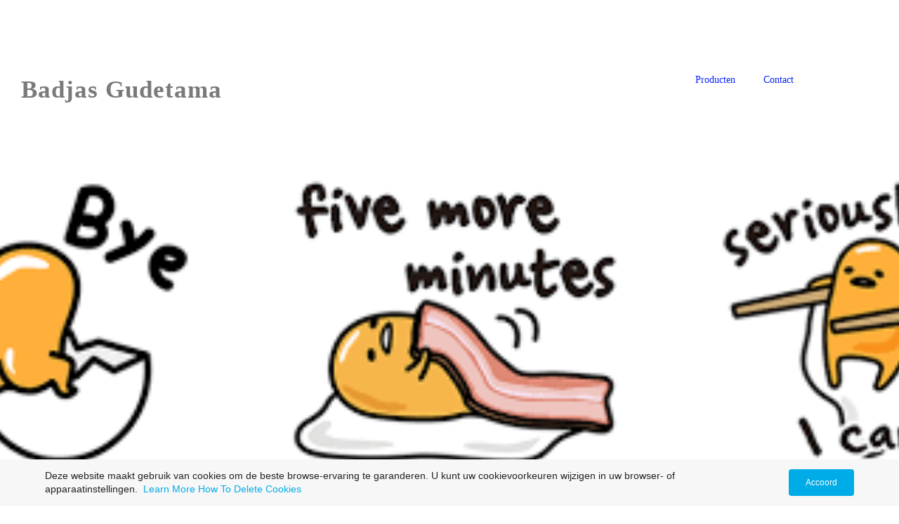

--- FILE ---
content_type: text/html; charset=utf-8
request_url: https://www.onesiejackstore.com/gudetama.php
body_size: 13377
content:
<!DOCTYPE html>
<!--[if lt IE 7]>      <html class="no-js lt-ie9 lt-ie8 lt-ie7"> <![endif]-->
<!--[if IE 7]>         <html class="no-js lt-ie9 lt-ie8"> <![endif]-->
<!--[if IE 8]>         <html class="no-js lt-ie9"> <![endif]-->
<!--[if gt IE 8]><!--> <html class="no-js"> <!--<![endif]-->
    <head>
        <meta name="viewport" content="width=device-width, initial-scale=1.0">

        <!-- normalize and html5 boilerplate resets -->
        <link rel="stylesheet" href="templates/Skyline_v2/resources/css/reset.css">
        <link rel="stylesheet" href="templates/Skyline_v2/resources/css/less.build.css">

        <!--[if lte IE 9]>
        <script src="templates/Skyline_v2/resources/js/html5shiv.js"></script>
        <script src="templates/Skyline_v2/resources/js/html5shiv-printshiv.js"></script>

        <![endif]-->

        <meta http-equiv="content-type" content="text/html; charset=utf-8" />


<title>Gudetama</title>

  <link rel="dns-prefetch" href="//images-cdn.ecwid.com">
  <link rel="dns-prefetch" href="//images.ecwid.com">
  <link rel="dns-prefetch" href="//">


<meta name="description" content="Gudetama Badjassen, vind u bij Onesie Jack Store de grootste leverancier van Gelderland. Wij hebben een enorme voorraad en keuze in tal van soorten goedkope Onesie, Badjassen, Kinder Pyjama, Loungers, Slippers en Merchandise.
" />
<meta name="keywords" content="Goedkope Onesie, One piece, Onesie kinderen, Onesie kopen, Pikachu, Stitch, Unicorn, Panda, Batman, Harry Potter, Goedkope Badjas, Badjas, Badjassen heren, Badjas vrouwen, Star wars, Jedi, Darthvader, Rocky jumpsuit, Onesie rocky, Breaking Bad badjas, Heisenberg, Suicide Squad, Unicorn, Jumsuit, Dieren Onesie, Superman, Batman, Wonder Women, Gardiens of the galaxy, Iron Man, Spider-Man, Marvel, DC Comics, Assassins Creed, Rocky, Suicide Squad, Doctor Who, Mortal Kombat, Farcry, Farcry 6, Friends, Riverdale, South Side Serpents, Fantastic Beast, Deadpool, Skyrim, Goodies, Merchandise, Cable Guy, Collectabels, Halo, Halo Infinity, DC comics, Marvel, Walking Dead, AMC, The Noble Collection, Fallout, Watch Dogs, Stateus, Dekbedhoes, Coin bank, Lounger, Snuggle deken, Only Fools and Horses, Andre Hazes, The Legend of Zelda, Phone en Controller Holder, Kigurumi Onesie, Star Trek, Assassins creed, Disney Frozen, Gude Tama
" />

  <link href="resources/Banners/11402477_1639274356342636_4774140094135607029_o (3).jpg" rel="shortcut icon" type="image/x-icon" />
  <link href="resources/Banners/11402477_1639274356342636_4774140094135607029_o (3).jpg" rel="icon" type="image/x-icon" />

  
  <!-- Start of user defined header tracking codes -->
  <meta name="p:domain_verify" content="e3bc1cbcd6da4416bf27f44c73222170"/>
  <!-- End of user defined header tracking codes -->


  <style type="text/css" id="styleCSS">
    /*
    Some Style Themes enhanced with background textures provided by http://subtlepatterns.com/
*/
body {
    	background-color: #ffffff;

    
    background-repeat: repeat;
    background-attachment: fixed;
    background-position: top left;
    background-size: auto;
}

/* IOS devices 'bgd-att: fixed' solution */
@media only screen and (max-device-width: 1366px) {
    .bgd-attachment-fixed {
        background-image: none;
    }
    .bgd-attachment-fixed:after {
        content: '';
        position: fixed;
        top: 0;
        left: 0;
        right: 0;
        width: 100%;
        height: 100%;
        
        background-repeat: repeat;
        background-position: top left;
        background-size: auto;
        z-index: -2;
    }
}

.Text_2_Default,
.yola_heading_container {
  word-wrap: break-word;
}

.yola_bg_overlay {
    display:table;
    table-layout: fixed;
    position:absolute;
    min-height: 100%;
    min-width: 100%;
    width:100%;
    height:100%;
}
.yola_outer_content_wrapper {
    padding-top: 102px;
    padding-right: 0rem;
    padding-bottom: 2.5rem;
    padding-left: 0rem;
}
.yola_inner_bg_overlay {
    width:100%;
    min-height: 100vh;
    display: table-cell;
    
    vertical-align: top;
}
.yola_outer_heading_wrap {
    width:100%;
    text-align: center;
}
.yola_heading_container {
    margin: 0 auto;
    max-width: 1280px;
    
}
.yola_inner_heading_wrap {
    margin: 0 auto;
    
}
.yola_innermost_heading_wrap {
    padding-left:0;
    padding-right:0;
    margin: 0 auto;
    
    padding-bottom: 2.5rem;
}
.yola_inner_heading_wrap.top nav,
.yola_inner_heading_wrap.top div#yola_heading_block,
.yola_inner_heading_wrap.bottom nav,
.yola_inner_heading_wrap.bottom div#yola_heading_block {
    padding-left: 1.9rem;
    padding-right: 9.4rem;
}
.yola_inner_heading_wrap.left .yola_innermost_heading_wrap,
.yola_inner_heading_wrap.right .yola_innermost_heading_wrap {
    padding-left: 1.9rem;
    padding-right: 9.4rem;
}
.yola_inner_heading_wrap h1 {
    margin: 0;
}
#yola_nav_block {
    height: 100%;
}
#yola_nav_block nav {
    text-align: right;
    
}
#yola_nav_block nav ul{
    display:inline;
}
.yola_inner_heading_wrap.left #yola_heading_block {
    float:left;
}
.yola_inner_heading_wrap.right #yola_heading_block {
    float:right;
}
.yola_inner_heading_wrap.top #yola_nav_block {
    padding:0rem 0 0 0;
}
.yola_inner_heading_wrap.right #yola_nav_block {
    float:left;
    padding:0rem 0 0 0;
}
.yola_inner_heading_wrap.bottom #yola_nav_block {
    padding:0 0 0rem 0;
}
.yola_inner_heading_wrap.left #yola_nav_block {
    float:right;
    padding:0rem 0 0 0;
}
.yola_banner_wrap {
    background-attachment: scroll;
    text-align: center;
    margin: 0 auto;
    
    display: block;
    background-position: top center;
    background-size: cover;
    background-repeat: no-repeat;
    background-image: url(resources/images.png);
    
}
.yola_inner_banner_wrap {
    padding-left:0;
    padding-right:0;
    padding-top: 7.9rem;
    padding-bottom: 25rem;
    
}
.yola_innermost_banner_wrap {
    margin: 0 auto;
    
}
.yola_inner_nav_wrap {
    margin: 0 auto;
    
}
.yola_banner_wrap nav ul.sys_navigation {
    text-align: right;
    padding-top:0rem;
    padding-bottom:0rem;
}
.yola_banner_wrap h1 {
    margin:0;
    text-align: left;
}
.yola_site_tagline {
    padding-top:0;
    padding-bottom:0;
    font-family: 'Montserrat';
    font-size: 3.1rem;
    color: #f5e50a;
    text-decoration: none;
    letter-spacing: 2px;
    line-height: 1.5em;
    text-transform: none;
    text-align: center;
    padding-right: 12.6rem;
    padding-left: 0rem;

}
.yola_site_tagline span {
    display: inline-block;
    
    
    
    
    
}
ul.sys_navigation {
    margin: 0;
    padding: 0;
    text-align: center;
}
ul.sys_navigation li {
    display: inline;
    list-style: none;
    margin:0 2.2rem 0 0;
}
.yola_inner_heading_wrap ul.sys_navigation li:last-child {
    margin:0;
}
ul.sys_navigation li a{
    text-decoration: none;
}

div.ys_submenu {
    margin-top: 8px;
}

.yola_content_wrap {
    margin:0 auto;
    
    	background-color: #ffffff;

}
.yola_content_column {
    margin:0 auto;
    max-width: 1128px;
}

.yola_inner_content_column {
    margin:0 auto;

    padding-top: 3px;
    padding-right: 3px;
    padding-bottom: 3px;
    padding-left: 3px;
}
.yola_inner_footer_wrap {
    padding: 0 20px;
}
div[id*='sys_region_'] {
    padding-left: 0 ! important;
    padding-right: 0 ! important;
}
.yola_site_logo {
    
    max-width:100%;
}
#sys_heading.yola_hide_logo img {
    display:none;
}
#sys_heading.yola_hide_logo span {
    display:inline;
}
a#sys_heading.yola_show_logo {
    font-size:14px;
}
#sys_heading.yola_show_logo img {
    display:inline;
}
#sys_heading.yola_show_logo span {
    display:none;
}
.yola_footer_wrap {
    margin:0 auto;
    
    
}
.yola_footer_column {
    margin:0 auto;
    max-width: 1128px;
    display: none;
}
footer {
    padding-top: 2.5rem;
    padding-right: 3.8rem;
    padding-bottom: 2.5rem;
    padding-left: 3.8rem;
    font-family: 'Lato';
    font-size: 1rem;
    color: #7a7a7a;
    line-height: 1.5em;
    
    text-transform: none;

}
span.yola_footer_socialbuttons {
    display:inline-block;
    line-height:0;
    margin:0;
    padding:0;
    display:inline-block;
    position:static;
    float:left;
    width:146px;
    height:20px;
    display: block;
}
.sys_yola_form .submit,
.sys_yola_form input.text,
.sys_yola_form input.email,
.sys_yola_form input.tel,
.sys_yola_form input.url,
.sys_yola_form textarea {
    font-family: 'Open Sans';
    font-size: 1rem;
    line-height: 1.5em;
    
    text-transform: none;
}
div.sys_yola_form {
    padding:0 !important;
}
div.sys_yola_form form {
    margin:0 !important;
    padding:0 !important;
}
.sys_layout h2, .sys_txt h2, .sys_layout h3, .sys_txt h3, .sys_layout h4, .sys_txt h4, .sys_layout h5, .sys_txt h5, .sys_layout h6, .sys_txt h6, .sys_layout p, .sys_txt p {
    margin-top:0;
}
div[id*='sys_region_'] {
    padding:0 !important;
}
.sys_layout blockquote {
  margin-top: 10px;
  margin-bottom: 10px;
  margin-left: 50px;
  padding-left: 15px;
  border-left: 3px solid #3b3838;;
  
  font-style: italic;
  
  
  
  
  
}
.sys_layout blockquote,
.sys_layout blockquote h1,
.sys_layout blockquote h2,
.sys_layout blockquote h3,
.sys_layout blockquote h4,
.sys_layout blockquote h5,
.sys_layout blockquote h6,
.sys_layout blockquote p {
    
}
.sys_layout p,.sys_layout pre {margin:0 0 1.5em 0}
.sys_layout h2,.sys_layout h3,.sys_layout h4,.sys_layout h5,.sys_layout h6 { margin:0 0 0.5em 0 }
.sys_layout dl, .sys_layout menu,.sys_layout ol,.sys_layout ul{margin:0 0 1.5em 0}

.mob_menu {
    display: none;
}

.new-text-widget img, .old_text_widget img {
    max-width: 100%;
}


@media only screen and (max-width : 736px) {
    html {
        font-size: 80%;
    }

    body .m_inherit_width {
        width: inherit;
    }

    .small_device_hide {
        opacity: 0;
    }

    /* Remove display table so that fixefox can understand max-width */
    .yola_bg_overlay, .yola_inner_bg_overlay {
       display: block;
    }

    /* Zero out padding of the heading wrapper */
    .yola_inner_heading_wrap.top .yola_innermost_heading_wrap,
    .yola_inner_heading_wrap.bottom .yola_innermost_heading_wrap,
    .yola_inner_heading_wrap.left .yola_innermost_heading_wrap,
    .yola_inner_heading_wrap.right .yola_innermost_heading_wrap {
        padding-left: 0;
        padding-right: 0;
    }

    /* Make all image widgets center aligned */
    .Image_Default img {
        display: block;
        margin: 0 auto;
    }

    /* Center button widgets in column dividers */
    .column_divider .sys_button {
        text-align: center;
    }

    /* Make column dividers snap to one over another */
    .yola_inner_heading_wrap.left #yola_heading_block, .yola_inner_heading_wrap.right #yola_heading_block {
        float: none;
    }

    #sys_heading {
        word-wrap: break-word;
        word-break: break-word;
    }

    body .column_divider .left, body .column_divider .right {
        width: 100%;
        padding-left: 0;
        padding-right: 0;
    }

    .mob_menu a:visited {
        color: #fff;
    }

    .mob_menu {
        display: block;
        z-index: 1;
        background: #ffffff;;
        ;
        ;
    }

    .mob_menu.menu_open {
        position: absolute;
        min-height: 100%;
        padding: 1rem 0 0 0;
        margin: 0;
        top: 0;
        left: 0;
        right: 0;
    }

    .yola_outer_content_wrapper {
        display: block;
        padding-top: 0;
    }

    .mob_menu_overlay {
        display: none;
        text-transform: capitalize;
    }

    .menu_open .mob_menu_overlay  {
        display: block;
    }

    .mob_menu_toggle {
        display: block;
        padding-top: 5%;
        padding-bottom: 6%;
        text-align: center;
        color: #666;
        cursor: pointer;
    }
    .mob_submenu_toggle {
        list-style: none;
        text-align: center;
        padding: 0;
        margin: 0;
    }

    .new-text-widget img, .old_text_widget img {
        height: auto;
    }

    #sys_heading span {
        font-size: 35px;
    }
    .sys_navigation {
        display: none;
    }

    .mobile_ham {
        stroke: #0824fa;
    }

    .mobile_quit {
        display: none;
    }

    .menu_open .mobile_ham {
        display: none;
    }

    .menu_open .mobile_quit {
        display: inline;
        stroke: #0824fa;
    }

    .mob_menu_list {
        font-family: 'Montserrat';
        font-weight: lighter;
        margin: 0;
        font-size: 2.2em;
        line-height: 2;
        letter-spacing: 0.1em;
        list-style: none;
        text-align: center;
        padding: 0;
        -webkit-animation-duration: .2s;
        -webkit-animation-fill-mode: both;
        -webkit-animation-name: fadeInUp;
        -moz-animation-duration: .2s;
        -moz-animation-fill-mode: both;
        -moz-animation-name: fadeInUp;
        -o-animation-duration: .2s;
        -o-animation-fill-mode: both;
        -o-animation-name: fadeInUp;
        animation-duration: .2s;
        animation-fill-mode: both;
        animation-name: fadeInUp;
    }

    .mob_menu_overlay .mob_menu_list a {
        color: #0824fa;
    }

    .mob_more_toggle {
        display: inline-block;
        cursor: pointer;
        background: none;
        border: none;
        outline: none;
        margin-left: 8px;
        stroke: #0824fa;
    }

    .up_arrow {
        display: none;
    }

    .sub_menu_open svg .down_arrow {
        display: none;
    }

    .sub_menu_open .up_arrow {
        display: inline;
    }

    .mob_menu_overlay .mob_menu_list .selected a {
        color: #0824fa;
    }

    .sub_menu_open a {
        color: #0824fa;
    }

    .mob_menu_list .sub_menu_open a {
        color: #0824fa;
    }

    .sub_menu_open .mob_more_toggle {
        stroke: #0824fa;
    }

    .mob_submenu_list {
        font-family: 'Montserrat';
        font-weight: lighter;
        list-style: none;
        text-align: center;
        padding: 0 0 5% 0;
        margin: 0;
        line-height: 1.6;
        display: none;
        -webkit-animation-duration: .2s;
        -webkit-animation-fill-mode: both;
        -webkit-animation-name: fadeInUp;
        -moz-animation-duration: .2s;
        -moz-animation-fill-mode: both;
        -moz-animation-name: fadeInUp;
        -o-animation-duration: .2s;
        -o-animation-fill-mode: both;
        -o-animation-name: fadeInUp;
        animation-duration: .2s;
        animation-fill-mode: both
        animation-name: fadeInUp;
    }

    .sub_menu_open .mob_submenu_list{
        display: block;
    }

    .mob_submenu_items {
        font-size: 0.75em;
    }
    .mob_menu_list .mob_nav_selected {
        color: #0824fa;
    }

    .menu_open ~ .yola_outer_content_wrapper {
        display: none;
    }

    @-webkit-keyframes fadeInUp {
      0% {
        opacity: 0;
        -webkit-transform: translate3d(0, 100%, 0);
        transform: translate3d(0, 100%, 0);
      }
      100% {
        opacity: 1;
        -webkit-transform: none;
        transform: none;
      }
    }

    @-moz-keyframes fadeInUp {
      0% {
        opacity: 0;
        -moz-transform: translate3d(0, 100%, 0);
        transform: translate3d(0, 100%, 0);
      }
      100% {
        opacity: 1;
        -moz-transform: none;
        transform: none;
      }
    }

    @-o-keyframes fadeInUp {
      0% {
        opacity: 0;
        -o-transform: translate3d(0, 100%, 0);
        transform: translate3d(0, 100%, 0);
      }
      100% {
        opacity: 1;
        -o-transform: none;
        transform: none;
      }
    }

    @keyframes fadeInUp {
      0% {
        opacity: 0;
        transform: translate3d(0, 100%, 0);
      }
      100% {
        opacity: 1;
        transform: none;
      }
    }
}


  </style>

  <style id="yola-user-css-overrides" type="text/css">
    .sys_yola_form .submit {
  background-color:#db5021; 
  color:#ffffff;
  padding: 10px 40px;
  border: solid 2px #db5021;
}
  </style>

<script src="//ajax.googleapis.com/ajax/libs/webfont/1.4.2/webfont.js" type="text/javascript"></script>

      <style type="text/css">
      @import url("//fonts.sitebuilderhost.net/css?family=Montserrat%3Aregular|Lato%3Aregular|Open+Sans%3Aregular&subset=latin,latin-ext");
    </style>
  
  <style type="text/css" id="styleOverrides">
    /* ======================
*
*  Site Style Settings
*
=========================*/
/* Paragraph text (p) */

.content p, #content p, .HTML_Default p, .Text_Default p, .sys_txt p, .sys_txt a, .sys_layout p, .sys_txt, .sys_layout  {
    font-family: 'Open Sans';
    font-weight: 'regular';
    font-size: 1rem;
    color: #3b3838;
    line-height: 1.5em;
    
    text-transform: none;
}

/* Navigation */
.sys_navigation a, .ys_menu_2, div#menu ul, div#menu ul li a, ul.sys_navigation li a, div.sys_navigation ul li.selected a, div.sys_navigation ul li a, #navigation li a, div.ys_menu ul a:link, div.ys_menu ul a:visited, div.ys_nav ul li a, #sys_banner ul li a {
    font-family: 'Montserrat';
    
    font-size: 0.9rem;
    color: #0824fa;
    text-decoration: none;
    letter-spacing: 0px;
    line-height: 1.5em;
    text-transform: capitalize;
}


/* Navigation:selected */
div.sys_navigation ul li.selected a, div#menu ul li.selected a, #navigation li.selected a, div.ys_menu ul li.selected a:link, div.ys_menu ul li.selected a:visited, div.ys_nav ul li.selected a, #sys_banner ul li.selected a {
    color: #0824fa;
}

/* Navigation:hover */
div.sys_navigation ul li a:hover, div#menu ul li a:hover, #navigation li a:hover, div.ys_menu ul a:hover, div.ys_nav ul li a:hover, div.ys_menu ul li a:hover, #sys_banner ul li a:hover {
    color: #ed1762;
}

/* Site Title */
#sys_heading, a#sys_heading, #sys_banner h1 a, #header h1 a, div#heading h1 a {
    font-family: 'Lato';
    
    font-size: 2.2rem;
    color: #7a7a7a;
    text-decoration: none;
    letter-spacing: 1px;
    line-height: 1.5em;
    text-transform: capitalize;
}

/* Hyperlinks (a, a:hover, a:visited) */
a, .sys_txt a:link, .sys_layout a:link {color: #3C7C67;}
a, .sys_txt a:link, .sys_layout a:link {text-decoration: none;}
a:visited, .sys_txt a:visited, .sys_layout a:visited {color: #3C7C67;}
a:hover, .sys_txt a:hover, .sys_layout a:hover {color: #797979;}
a:hover, .sys_txt a:hover, .sys_layout a:hover {text-decoration: underline;}

/* Headings (h2, h3, h4, h5, h6) */
.sys_layout h2, .sys_txt h2 {
    font-family: 'Montserrat';
    
    font-size: 1.9rem;
    color: #a2a08a;
    text-decoration: none;
    letter-spacing: 1px;
    line-height: 1.5em;
    text-transform: none;
}

.sys_layout h2 a, .sys_layout h2 a:link, .sys_layout h2 a:hover, .sys_layout h2 a:visited {
    font-family: 'Montserrat';
    
    font-size: 1.9rem;
    color: #a2a08a;
    letter-spacing: 1px;
    line-height: 1.5em;
    text-transform: none;
}

.sys_layout h3, .sys_txt h3 {
    font-family: 'Lato';
    
    font-size: 1.1rem;
    color: #7a7a7a;
    text-decoration: none;
    letter-spacing: 1px;
    line-height: 1.5em;
    text-transform: uppercase;
}

.sys_layout h3 a, .sys_layout h3 a:link, .sys_layout h3 a:hover, .sys_layout h3 a:visited {
    font-family: 'Lato';
    
    font-size: 1.1rem;
    color: #7a7a7a;
    letter-spacing: 1px;
    line-height: 1.5em;
    text-transform: uppercase;
}

.sys_layout h4, .sys_txt h4 {
    font-family: 'Lato';
    
    font-size: 1rem;
    color: #ffffff;
    text-decoration: none;
    letter-spacing: 1px;
    line-height: 1.5em;
    text-transform: uppercase;
}

.sys_layout h4 a, .sys_layout h4 a:link, .sys_layout h4 a:hover, .sys_layout h4 a:visited {
    font-family: 'Lato';
    
    font-size: 1rem;
    color: #ffffff;
    letter-spacing: 1px;
    line-height: 1.5em;
    text-transform: uppercase;
}

.sys_layout h5, .sys_txt h5 {
    font-family: 'Lato';
    
    font-size: 0.8rem;
    color: #7a7a7a;
    text-decoration: none;
    letter-spacing: 1px;
    line-height: 1.5em;
    text-transform: uppercase;
}

.sys_layout h5 a, .sys_layout h5 a:link, .sys_layout h5 a:hover, .sys_layout h5 a:visited {
    font-family: 'Lato';
    
    font-size: 0.8rem;
    color: #7a7a7a;
    letter-spacing: 1px;
    line-height: 1.5em;
    text-transform: uppercase;
}

.sys_layout h6, .sys_txt h6 {
    font-family: 'Lato';
    
    font-size: 0.7rem;
    color: #7a7a7a;
    
    letter-spacing: 1px;
    line-height: 1.5em;
    text-transform: uppercase;
}

.sys_layout h6 a, .sys_layout h6 a:link, .sys_layout h6 a:hover, .sys_layout h6 a:visited {
    font-family: 'Lato';
    
    font-size: 0.7rem;
    color: #7a7a7a;
    letter-spacing: 1px;
    line-height: 1.5em;
    text-transform: uppercase;
}

/*button widget*/
.sys_layout .sys_button a, .sys_layout .sys_button a:link, .sys_layout .sys_button a:visited {
    display:inline-block;
    text-decoration: none;
}
.sys_layout .sys_button a:link, .sys_layout .sys_button a:visited {
    cursor:pointer;
}
.sys_layout .sys_button a {
    cursor:default;
}

.sys_layout .sys_button.square a, .sys_layout .sys_button.square a:link {
    border-radius:0px;
}
.sys_layout .sys_button.rounded a, .sys_layout .sys_button.rounded a:link {
    border-radius:3px;
}
.sys_layout .sys_button.pill a, .sys_layout .sys_button.pill a:link {
    border-radius:90px;
}

/*button sizes*/
.sys_layout .sys_button.small a, .sys_layout .sys_button.small a:link, .sys_layout .sys_button.small a:visited {font-family: 'Montserrat';font-weight: ''regular'';font-size: 0.8rem;padding-top:0.6rem;padding-bottom:0.6rem;padding-left:1.5rem;padding-right:1.5rem;}
.sys_layout .sys_button.medium a, .sys_layout .sys_button.medium a:link, .sys_layout .sys_button.medium a:visited {font-family: 'Montserrat';font-size: 1rem;}
.sys_layout .sys_button.large a, .sys_layout .sys_button.large a:link, .sys_layout .sys_button.large a:visited {font-family: 'Montserrat';font-weight: 'regular';font-size: 1.3rem;padding-top:1.3rem;padding-bottom:1.3rem;padding-left:3.1rem;padding-right:3.1rem;}

/*button styles:small*/
.sys_layout .sys_button.small.outline a, .sys_layout .sys_button.small.outline a:link {
    border-color:#3C7C67;
    color: #3C7C67;
    border-style: solid;
    border-width: 2px;
}
.sys_layout .sys_button.small.outline a:visited {
    color: #3C7C67;
}
.sys_layout .sys_button.small.solid a, .sys_layout .sys_button.small.solid a:link {
    	background-color: #3C7C67;

    color: #ffffff;
    border-color:#3C7C67;
    border-style: solid;
    border-width: 2px;
}
.sys_layout .sys_button.small.solid a:visited {
    color: #ffffff;
}
.sys_layout .sys_button.small.outline a:hover {
    background-color: #3C7C67;
    color: #ffffff;
    text-decoration: none;
}

/*button styles:medium*/
.sys_layout .sys_button.medium.outline a, .sys_layout .sys_button.medium.outline a:link {
    border-color:#3C7C67;
    color: #3C7C67;
    border-style: solid;
    border-width: 2px;
}
.sys_layout .sys_button.medium.outline a:visited {
    color: #3C7C67;
}
.sys_layout .sys_button.medium.solid a, .sys_layout .sys_button.medium.solid a:link {
    	background-color: #3C7C67;

    color: #fcf7f7;
    border-color:#3C7C67;
    border-style: solid;
    border-width: 2px;
}
.sys_layout .sys_button.medium.solid a:visited {
    color: #fcf7f7;
}
.sys_layout .sys_button.medium.outline a:hover {
    background-color: #3C7C67;
    color: #fcf7f7;
    text-decoration: none;
}
/*button styles:large*/
.sys_layout .sys_button.large.outline a, .sys_layout .sys_button.large.outline a:link {
    border-color:#3C7C67;
    color: #3C7C67;
    border-style: solid;
    border-width: 2px;
}
.sys_layout .sys_button.large.outline a:visited {
    color: #3C7C67;
}
.sys_layout .sys_button.large.solid a, .sys_layout .sys_button.large.solid a:link {
    	background-color: #3C7C67;

    color: #7eed1d;
    border-color:#3C7C67;
    border-style: solid;
    border-width: 2px;
}
.sys_layout .sys_button.large.solid a:visited {
    color: #7eed1d;
}
.sys_layout .sys_button.large.outline a:hover {
    background-color: #3C7C67;
    color: #7eed1d;
    text-decoration: none;
}

.sys_layout .sys_button.solid a:hover {
    text-decoration: none;
    opacity: .8;
}  </style>

  



<script type="text/javascript" src="//ajax.googleapis.com/ajax/libs/jquery/1.11.1/jquery.min.js"></script>
<script type="text/javascript">window.jQuery || document.write('<script src="/components/bower_components/jquery/dist/jquery.js"><\/script>')</script>
<link rel="stylesheet" type="text/css" href="classes/commons/resources/flyoutmenu/flyoutmenu.css?1001144" />
<script type="text/javascript" src="classes/commons/resources/flyoutmenu/flyoutmenu.js?1001144"></script>
<link rel="stylesheet" type="text/css" href="classes/commons/resources/global/global.css?1001144" />

  <style type="text/css">
    .cookies-notification {
      position: fixed;
      left: 0;
      right: 0;
      bottom: 0;
      display: flex;
      justify-content: center;
      transform: translateY(100%);
      transition: transform 300ms ease-in;
      background: #f7f7f7;
      padding: 0 5%;
      z-index: 999999;
    }

    .cookies-notification--visible {
      transform: translateY(0);
    }

    .cookies-notification-content {
      display: flex;
      justify-content: space-between;
      align-items: center;
      flex-direction: column;
      padding-bottom: 20px;
    }

    .cookies-notification-text {
      text-align: center;
      font-size: 16px;
    }

    .cookies-notification-text a {
      color: #00ace6;
    }

    .cookies-notification-text p {
      margin: 1em 0;
    }

    .cookies-notification-button {
      display: flex;
      align-items: center;
      justify-content: center;
      flex: none;
      background: #00ace8;
      color: #fff;
      border-radius: 4px;
      font-size: 16px;
      border: none;
      padding: 15px 50px;
      outline:0;
    }

    @media only screen and (min-width: 600px) {
      .cookies-notification-content {
        flex-direction: row;
        max-width: 1170px;
        padding-bottom: 0;
      }

      .cookies-notification-text {
        font-size: 14px;
        text-align: start;
        margin-right: 47px;
      }

      .cookies-notification-button {
        font-size: 12px;
        padding: 12px 24px;
      }
    }
  </style>

  <script type="text/javascript">
    $(function () {
      var cookiesAgreed = localStorage.getItem('cookiesAgreed');

      if (cookiesAgreed) {
        return;
      }

      var wrapper = $('<div class="cookies-notification"></div>');
      var notification = $('<div class="cookies-notification-content"></div>');
      var text = $('<div class="cookies-notification-text"><p>Deze website maakt gebruik van cookies om de beste browse-ervaring te garanderen. U kunt uw cookievoorkeuren wijzigen in uw browser- of apparaatinstellingen.&nbsp;&nbsp;<a href=\"http://www.aboutcookies.org/\" target=\"_blank\" rel=\"noopener\">Learn More<\/a> <a href=\"http://www.aboutcookies.org/how-to-delete-cookies/\" target=\"_blank\" rel=\"noopener\">How To Delete Cookies<\/a><\/p></div>');
      var button = $('<button class="cookies-notification-button">Accoord</button>');

      button.click(handleAcceptClick);
      notification
        .append(text)
        .append(button);
      wrapper.append(notification);

      $('body').append(wrapper);
      setTimeout(function() {
        wrapper.addClass('cookies-notification--visible');
      }, 1000);

      function handleAcceptClick() {
        localStorage.setItem('cookiesAgreed', 'true');
        wrapper.removeClass('cookies-notification--visible');
        wrapper.on('transitionend', handleTransitionEnd);
      }

      function handleTransitionEnd() {
        wrapper.remove();
      }
    });
  </script>

<script type="text/javascript">
  var swRegisterManager = {
    goals: [],
    add: function(swGoalRegister) {
      this.goals.push(swGoalRegister);
    },
    registerGoals: function() {
      while(this.goals.length) {
        this.goals.shift().call();
      }
    }
  };

  window.swPostRegister = swRegisterManager.registerGoals.bind(swRegisterManager);
</script>

  
  
  
  
  
  
  
  
  
  
  
  
  
  
  
  

    </head>
    <body lang="nl" class="bgd-attachment-fixed">
        
        <div id="sys_background" class="yola_bg_overlay">
            <div class="yola_inner_bg_overlay">
                <div class="yola_outer_content_wrapper">
                    <header role="header">
                        <div class="yola_outer_heading_wrap">
                            <div class="yola_heading_container">
                                <div class="yola_inner_heading_wrap left">
                                    <div class="yola_innermost_heading_wrap">
                                                                                <nav class="mob_menu">
                                            <div class="mob_menu_toggle"><!--Mobile Nav Toggle-->
                                                <svg class="mobile_ham" width="40" height="25">
                                                  <line x1="0" y1="3" x2="40" y2="3" stroke-width="2"/>
                                                  <line x1="0" y1="13" x2="40" y2="13" stroke-width="2"/>
                                                  <line x1="0" y1="23" x2="40" y2="23" stroke-width="2"/>
                                                </svg>
                                                <svg class="mobile_quit" width="26" height="50">
                                                    <line x1="0" y1="1" x2="26" y2="25" stroke-width="2"/>
                                                    <line x1="0" y1="25" x2="26" y2="1" stroke-width="2"/>
                                                </svg>
                                            </div>
                                            <div class="mob_menu_overlay"> <!--Mobile Nav Overlay-->
                                                <ul class="mob_menu_list">
      <li class="">
      <a href="./" title="Alle Producten">Producten</a>
              <svg class="mob_more_toggle" x="0px" y="0px" height="24" width="24" viewBox="0 0 24 24" enable-background="new 0 0 24 24" xml:space="preserve">
          <circle cx="12" cy="12" r="11" stroke-width="1.5" fill="none" />
          <line class="down_arrow" x1="5" y1="10" x2="12" y2="17" stroke-width="2" />
          <line class="down_arrow" x1="12" y1="17" x2="19" y2="10" stroke-width="2" />
          <line class="up_arrow" x1="5" y1="15" x2="12" y2="8" stroke-width="2" />
          <line class="up_arrow" x1="12" y1="8" x2="19" y2="15" stroke-width="2" />
        </svg>
        <ul class="mob_submenu_list">
                      <li>
              <a class="mob_submenu_items" href="onesie-jumpsuit.php" title="Onesie-Jumpsuit">Onesie-Jumpsuit</a>
            </li>
                      <li>
              <a class="mob_submenu_items" href="kids-onesie-en-badjassen.php" title="Kids Onesie en Badjassen">Kids Onesie en Badjassen</a>
            </li>
                      <li>
              <a class="mob_submenu_items" href="karakter-pyjama-kids.php" title="Karakter Pyjama KIDS">Karakter Pyjama KIDS</a>
            </li>
                      <li>
              <a class="mob_submenu_items" href="🎈-sales-en-kortingen-🎈.php" title="🎈 sales-en-kortingen 🎈">🎈 sales-en-kortingen 🎈</a>
            </li>
                      <li>
              <a class="mob_submenu_items" href="Star-Wars.php" title="Star Wars">Star Wars</a>
            </li>
                      <li>
              <a class="mob_submenu_items" href="Unicorn-series.php" title="Unicorn series">Unicorn series</a>
            </li>
                      <li>
              <a class="mob_submenu_items" href="harry-potter-onesie-en-badjassen.php" title="Harry-Potter Onesie en Badjassen">Harry-Potter Onesie en Badjassen</a>
            </li>
                      <li>
              <a class="mob_submenu_items" href="harry-potter-goodies-en-merchandise.php" title="Harry-Potter Goodies en Merchandise">Harry-Potter Goodies en Merchandise</a>
            </li>
                      <li>
              <a class="mob_submenu_items" href="Batman.php" title="Batman">Batman</a>
            </li>
                      <li>
              <a class="mob_submenu_items" href="gadgets-goodies-and-merchandise.php" title="Gadgets Goodies-and-Merchandise">Gadgets Goodies-and-Merchandise</a>
            </li>
                      <li>
              <a class="mob_submenu_items" href="suicide-squad-harley-quinn.php" title="Suicide-Squad-Harley Quinn">Suicide-Squad-Harley Quinn</a>
            </li>
                      <li>
              <a class="mob_submenu_items" href="XL---XXL-Series.php" title="XL - XXL Series">XL - XXL Series</a>
            </li>
                      <li>
              <a class="mob_submenu_items" href="kigurumi-onesie.php" title="Kigurumi Onesie">Kigurumi Onesie</a>
            </li>
                      <li>
              <a class="mob_submenu_items" href="star-trek.php" title="Star Trek">Star Trek</a>
            </li>
                      <li>
              <a class="mob_submenu_items" href="breaking-bad.php" title="Breaking-Bad">Breaking-Bad</a>
            </li>
                      <li>
              <a class="mob_submenu_items" href="wonder-woman.php" title="Wonder Woman">Wonder Woman</a>
            </li>
                      <li>
              <a class="mob_submenu_items" href="Superman.php" title="Superman">Superman</a>
            </li>
                      <li>
              <a class="mob_submenu_items" href="farcry-6.php" title="farcry 6">farcry 6</a>
            </li>
                      <li>
              <a class="mob_submenu_items" href="Only-Fools-and-Horses.php" title="Only Fools and Horses">Only Fools and Horses</a>
            </li>
                      <li>
              <a class="mob_submenu_items" href="zoo-onesie.php" title="ZOO Onesie">ZOO Onesie</a>
            </li>
                      <li>
              <a class="mob_submenu_items" href="marvel.php" title="Marvel">Marvel</a>
            </li>
                      <li>
              <a class="mob_submenu_items" href="popgroepen-en-rockbands.php" title="Popgroepen-en-rockbands">Popgroepen-en-rockbands</a>
            </li>
                      <li>
              <a class="mob_submenu_items" href="gaming.php" title="Gaming">Gaming</a>
            </li>
                      <li>
              <a class="mob_submenu_items" href="Assassins-Creed.php" title="Assassins Creed">Assassins Creed</a>
            </li>
                      <li>
              <a class="mob_submenu_items" href="disney-frozen.php" title="Disney Frozen">Disney Frozen</a>
            </li>
                      <li>
              <a class="mob_submenu_items" href="Rocky.php" title="Rocky">Rocky</a>
            </li>
                      <li>
              <a class="mob_submenu_items" href="fantastic-beasts.php" title="Fantastic Beasts">Fantastic Beasts</a>
            </li>
                      <li>
              <a class="mob_submenu_items" href="deadpool.php" title="Deadpool">Deadpool</a>
            </li>
                      <li>
              <a class="mob_submenu_items" href="mr-men-little-miss.php" title="Mr Men Little Miss">Mr Men Little Miss</a>
            </li>
                      <li>
              <a class="mob_submenu_items" href="friends.php" title="Friends">Friends</a>
            </li>
                      <li>
              <a class="mob_submenu_items" href="skyrim--destiny-2--fallout.php" title="skyrim--destiny-2- Fallout">skyrim--destiny-2- Fallout</a>
            </li>
                      <li>
              <a class="mob_submenu_items" href="mortal-kombat.php" title="Mortal Kombat">Mortal Kombat</a>
            </li>
                      <li>
              <a class="mob_submenu_items" href="riverdale-south-side-serpents.php" title="Riverdale-South-Side Serpents">Riverdale-South-Side Serpents</a>
            </li>
                      <li>
              <a class="mob_submenu_items" href="andre-hazes.php" title="Andre Hazes">Andre Hazes</a>
            </li>
                      <li>
              <a class="mob_submenu_items" href="badjassen-divers.php" title="Badjassen Divers">Badjassen Divers</a>
            </li>
                      <li>
              <a class="mob_submenu_items" href="phone-en-controller-holders.php" title="Phone en Controller Holders">Phone en Controller Holders</a>
            </li>
                      <li>
              <a class="mob_submenu_items" href="loungers-en-snuggle-dekens.php" title="Loungers en Snuggle dekens">Loungers en Snuggle dekens</a>
            </li>
                      <li>
              <a class="mob_submenu_items" href="3d-lights.php" title="3d-lights">3d-lights</a>
            </li>
                      <li>
              <a class="mob_submenu_items" href="halo-infinite.php" title="Halo Infinite">Halo Infinite</a>
            </li>
                      <li>
              <a class="mob_submenu_items" href="licentie-coin-banks-bust-banks.php" title="licentie-coin-banks-bust banks">licentie-coin-banks-bust banks</a>
            </li>
                      <li>
              <a class="mob_submenu_items" href="statues-and-collectors-items.php" title="statues-and-collectors-items">statues-and-collectors-items</a>
            </li>
                      <li>
              <a class="mob_submenu_items" href="licentie-mokken.php" title="Licentie Mokken">Licentie Mokken</a>
            </li>
                      <li>
              <a class="mob_submenu_items" href="Badslippers.php" title="Badslippers">Badslippers</a>
            </li>
                      <li>
              <a class="mob_submenu_items" href="geurbranders.php" title="Geurbranders">Geurbranders</a>
            </li>
                      <li>
              <a class="mob_submenu_items" href="toon-complete-collectie.php" title="Toon complete collectie">Toon complete collectie</a>
            </li>
                  </ul>
            </li>
      <li class="">
      <a href="contact.php" title="Contact">Contact</a>
          </li>
  </ul>
                                            </div>
                                        </nav>
                                                                                                                        <div id="yola_heading_block"> <!--Title / Logo-->
                                            <h1>
                                                <a id="sys_heading" class="yola_hide_logo" href="./">
                                                    <img class="yola_site_logo" src="" alt="Badjas Gudetama" >
                                                    <span>Badjas Gudetama</span>
                                                </a>
                                            </h1>
                                        </div>
                                        <div id="yola_nav_block"> <!--Nav-->
                                            <nav role="navigation">
                                                <div class="sys_navigation">
                                                <ul class="sys_navigation">
                    <li id="ys_menu_0">
                    <a href="./" title="Alle Producten">Producten</a>
        </li>
                    <li id="ys_menu_1">
                    <a href="contact.php" title="Contact">Contact</a>
        </li>
    </ul>
            <div id="ys_submenu_0" class="ys_submenu">
            <div class='ys_submenu_inner'>
                <ul>
                                            <li>
                            <a href="onesie-jumpsuit.php">Onesie-Jumpsuit</a>
                        </li>
                                            <li>
                            <a href="kids-onesie-en-badjassen.php">Kids Onesie en Badjassen</a>
                        </li>
                                            <li>
                            <a href="karakter-pyjama-kids.php">Karakter Pyjama KIDS</a>
                        </li>
                                            <li>
                            <a href="🎈-sales-en-kortingen-🎈.php">🎈 sales-en-kortingen 🎈</a>
                        </li>
                                            <li>
                            <a href="Star-Wars.php">Star Wars</a>
                        </li>
                                            <li>
                            <a href="Unicorn-series.php">Unicorn series</a>
                        </li>
                                            <li>
                            <a href="harry-potter-onesie-en-badjassen.php">Harry-Potter Onesie en Badjassen</a>
                        </li>
                                            <li>
                            <a href="harry-potter-goodies-en-merchandise.php">Harry-Potter Goodies en Merchandise</a>
                        </li>
                                            <li>
                            <a href="Batman.php">Batman</a>
                        </li>
                                            <li>
                            <a href="gadgets-goodies-and-merchandise.php">Gadgets Goodies-and-Merchandise</a>
                        </li>
                                            <li>
                            <a href="suicide-squad-harley-quinn.php">Suicide-Squad-Harley Quinn</a>
                        </li>
                                            <li>
                            <a href="XL---XXL-Series.php">XL - XXL Series</a>
                        </li>
                                            <li>
                            <a href="kigurumi-onesie.php">Kigurumi Onesie</a>
                        </li>
                                            <li>
                            <a href="star-trek.php">Star Trek</a>
                        </li>
                                            <li>
                            <a href="breaking-bad.php">Breaking-Bad</a>
                        </li>
                                            <li>
                            <a href="wonder-woman.php">Wonder Woman</a>
                        </li>
                                            <li>
                            <a href="Superman.php">Superman</a>
                        </li>
                                            <li>
                            <a href="farcry-6.php">farcry 6</a>
                        </li>
                                            <li>
                            <a href="Only-Fools-and-Horses.php">Only Fools and Horses</a>
                        </li>
                                            <li>
                            <a href="zoo-onesie.php">ZOO Onesie</a>
                        </li>
                                            <li>
                            <a href="marvel.php">Marvel</a>
                        </li>
                                            <li>
                            <a href="popgroepen-en-rockbands.php">Popgroepen-en-rockbands</a>
                        </li>
                                            <li>
                            <a href="gaming.php">Gaming</a>
                        </li>
                                            <li>
                            <a href="Assassins-Creed.php">Assassins Creed</a>
                        </li>
                                            <li>
                            <a href="disney-frozen.php">Disney Frozen</a>
                        </li>
                                            <li>
                            <a href="Rocky.php">Rocky</a>
                        </li>
                                            <li>
                            <a href="fantastic-beasts.php">Fantastic Beasts</a>
                        </li>
                                            <li>
                            <a href="deadpool.php">Deadpool</a>
                        </li>
                                            <li>
                            <a href="mr-men-little-miss.php">Mr Men Little Miss</a>
                        </li>
                                            <li>
                            <a href="friends.php">Friends</a>
                        </li>
                                            <li>
                            <a href="skyrim--destiny-2--fallout.php">skyrim--destiny-2- Fallout</a>
                        </li>
                                            <li>
                            <a href="mortal-kombat.php">Mortal Kombat</a>
                        </li>
                                            <li>
                            <a href="riverdale-south-side-serpents.php">Riverdale-South-Side Serpents</a>
                        </li>
                                            <li>
                            <a href="andre-hazes.php">Andre Hazes</a>
                        </li>
                                            <li>
                            <a href="badjassen-divers.php">Badjassen Divers</a>
                        </li>
                                            <li>
                            <a href="phone-en-controller-holders.php">Phone en Controller Holders</a>
                        </li>
                                            <li>
                            <a href="loungers-en-snuggle-dekens.php">Loungers en Snuggle dekens</a>
                        </li>
                                            <li>
                            <a href="3d-lights.php">3d-lights</a>
                        </li>
                                            <li>
                            <a href="halo-infinite.php">Halo Infinite</a>
                        </li>
                                            <li>
                            <a href="licentie-coin-banks-bust-banks.php">licentie-coin-banks-bust banks</a>
                        </li>
                                            <li>
                            <a href="statues-and-collectors-items.php">statues-and-collectors-items</a>
                        </li>
                                            <li>
                            <a href="licentie-mokken.php">Licentie Mokken</a>
                        </li>
                                            <li>
                            <a href="Badslippers.php">Badslippers</a>
                        </li>
                                            <li>
                            <a href="geurbranders.php">Geurbranders</a>
                        </li>
                                            <li>
                            <a href="toon-complete-collectie.php">Toon complete collectie</a>
                        </li>
                                    </ul>
            </div>
        </div>
          
<script>
/* jshint ignore:start */
$(document).ready(function() {
    flyoutMenu.initFlyoutMenu(
        [{"name":"Producten","title":"Alle Producten","href":".\/","children":[{"name":"Onesie-Jumpsuit","title":"Onesie-Jumpsuit","href":"onesie-jumpsuit.php"},{"name":"Kids Onesie en Badjassen","title":"Kids Onesie en Badjassen","href":"kids-onesie-en-badjassen.php"},{"name":"Karakter Pyjama KIDS","title":"Karakter Pyjama KIDS","href":"karakter-pyjama-kids.php"},{"name":"\ud83c\udf88 sales-en-kortingen \ud83c\udf88","title":"\ud83c\udf88 sales-en-kortingen \ud83c\udf88","href":"\ud83c\udf88-sales-en-kortingen-\ud83c\udf88.php"},{"name":"Star Wars","title":"Star Wars","href":"Star-Wars.php"},{"name":"Unicorn series","title":"Unicorn series","href":"Unicorn-series.php"},{"name":"Harry-Potter Onesie en Badjassen","title":"Harry-Potter Onesie en Badjassen","href":"harry-potter-onesie-en-badjassen.php"},{"name":"Harry-Potter Goodies en Merchandise","title":"Harry-Potter Goodies en Merchandise","href":"harry-potter-goodies-en-merchandise.php"},{"name":"Batman","title":"Batman","href":"Batman.php"},{"name":"Gadgets Goodies-and-Merchandise","title":"Gadgets Goodies-and-Merchandise","href":"gadgets-goodies-and-merchandise.php"},{"name":"Suicide-Squad-Harley Quinn","title":"Suicide-Squad-Harley Quinn","href":"suicide-squad-harley-quinn.php"},{"name":"XL - XXL Series","title":"XL - XXL Series","href":"XL---XXL-Series.php"},{"name":"Kigurumi Onesie","title":"Kigurumi Onesie","href":"kigurumi-onesie.php"},{"name":"Star Trek","title":"Star Trek","href":"star-trek.php"},{"name":"Breaking-Bad","title":"Breaking-Bad","href":"breaking-bad.php"},{"name":"Wonder Woman","title":"Wonder Woman","href":"wonder-woman.php"},{"name":"Superman","title":"Superman","href":"Superman.php"},{"name":"farcry 6","title":"farcry 6","href":"farcry-6.php"},{"name":"Only Fools and Horses","title":"Only Fools and Horses","href":"Only-Fools-and-Horses.php"},{"name":"ZOO Onesie","title":"ZOO Onesie","href":"zoo-onesie.php"},{"name":"Marvel","title":"Marvel","href":"marvel.php"},{"name":"Popgroepen-en-rockbands","title":"Popgroepen-en-rockbands","href":"popgroepen-en-rockbands.php"},{"name":"Gaming","title":"Gaming","href":"gaming.php"},{"name":"Assassins Creed","title":"Assassins Creed","href":"Assassins-Creed.php"},{"name":"Disney Frozen","title":"Disney Frozen","href":"disney-frozen.php"},{"name":"Rocky","title":"Rocky","href":"Rocky.php"},{"name":"Fantastic Beasts","title":"Fantastic Beasts","href":"fantastic-beasts.php"},{"name":"Deadpool","title":"Deadpool","href":"deadpool.php"},{"name":"Mr Men Little Miss","title":"Mr Men Little Miss","href":"mr-men-little-miss.php"},{"name":"Friends","title":"Friends","href":"friends.php"},{"name":"skyrim--destiny-2- Fallout","title":"skyrim--destiny-2- Fallout","href":"skyrim--destiny-2--fallout.php"},{"name":"Mortal Kombat","title":"Mortal Kombat","href":"mortal-kombat.php"},{"name":"Riverdale-South-Side Serpents","title":"Riverdale-South-Side Serpents","href":"riverdale-south-side-serpents.php"},{"name":"Andre Hazes","title":"Andre Hazes","href":"andre-hazes.php"},{"name":"Badjassen Divers","title":"Badjassen Divers","href":"badjassen-divers.php"},{"name":"Phone en Controller Holders","title":"Phone en Controller Holders","href":"phone-en-controller-holders.php"},{"name":"Loungers en Snuggle dekens","title":"Loungers en Snuggle dekens","href":"loungers-en-snuggle-dekens.php"},{"name":"3d-lights","title":"3d-lights","href":"3d-lights.php"},{"name":"Halo Infinite","title":"Halo Infinite","href":"halo-infinite.php"},{"name":"licentie-coin-banks-bust banks","title":"licentie-coin-banks-bust banks","href":"licentie-coin-banks-bust-banks.php"},{"name":"statues-and-collectors-items","title":"statues-and-collectors-items","href":"statues-and-collectors-items.php"},{"name":"Licentie Mokken","title":"Licentie Mokken","href":"licentie-mokken.php"},{"name":"Badslippers","title":"Badslippers","href":"Badslippers.php"},{"name":"Geurbranders","title":"Geurbranders","href":"geurbranders.php"},{"name":"Toon complete collectie","title":"Toon complete collectie","href":"toon-complete-collectie.php"}]},{"name":"Contact","title":"Contact","href":"contact.php","children":[]}]
    , 'flyover');
});
/* jshint ignore:end */
</script>

                                                </div>
                                            </nav>
                                        </div>
                                                                                <div style="padding:0; height:0; clear:both;">&nbsp;</div>
                                    </div>
                                </div>
                            </div>
                            <div id="sys_banner" class="yola_banner_wrap">
                                <div class="yola_inner_banner_wrap">
                                    <div class="yola_innermost_banner_wrap">
                                        <h2 class="yola_site_tagline" style="display:none"><span></span></h2>
                                    </div>
                                </div>
                            </div>
                        </div>
                    </header>

                    <main class="yola_content_wrap" role="main">
                        <div class="yola_content_column">
                            <div class="yola_inner_content_column clearFix">
                                <style media="screen">
  .layout_2-column {
    width: 100%;
    padding: 0;
    margin: 0;
    border-collapse: separate;
    -moz-box-sizing: border-box;
    -webkit-box-sizing: border-box;
    box-sizing: border-box;
  }

  .layout_2-column:after {
    content: "";
    display: table;
    clear: both;
  }

  .zone_left, .zone_right {
    margin: 0;
    vertical-align: top;
    line-height: normal;
    min-width: 100px;
    float: left;
    -moz-box-sizing: border-box;
    -webkit-box-sizing: border-box;
    box-sizing: border-box;
  }

  .zone_left {
    padding-right: 2.5px;
    width: 30%;
  }

  .zone_right {
    padding-left: 2.5px;
    width: 70%;
  }


  @media only screen and (max-width: 736px) {
    .zone_left, .zone_right {
      width: 100%;
      padding: 2.5px 0;
    }
  }
</style>

<div class="layout_2-column sys_layout">
    <div class="zone_left">
        <div id="sys_region_2" ><div id="I8298a743cd42414493468b5617dbad2f" style="display:block;clear: both;margin:0.5rem;" class="Panel_Default">    <style id='yola-panel-style-I8298a743cd42414493468b5617dbad2f' type='text/css'>

        
        
        
        
                div#Panel_I8298a743cd42414493468b5617dbad2f {
            max-width: 100%;
            margin: 0 auto;
        }
        
        #yola-panel-I8298a743cd42414493468b5617dbad2f {
            min-height: 0vh;
        }

        #yola-panel-inner-I8298a743cd42414493468b5617dbad2f {
            
        }

        
        
            </style>

    <div id='yola-panel-I8298a743cd42414493468b5617dbad2f'>
                <div id='yola-panel-inner-I8298a743cd42414493468b5617dbad2f'>
            <div id="Panel_I8298a743cd42414493468b5617dbad2f" style="text-align:left; vertical-align:top;" ><div id="I5c17a4628f904757964101dc037523bf" style="display:block;clear: both;text-align:left;" class="GoogleTranslate_Default"><div class="sys_google_translate">
    <style type="text/css">
         div.sys_google_translate .goog-te-gadget{color:inherit;}
         div.sys_google_translate .goog-logo-link,  div.sys_google_translate .goog-logo-link:link,  div.sys_google_translate .goog-logo-link:visited,  div.sys_google_translate .goog-logo-link:hover,  div.sys_google_translate .goog-logo-link:active{color:inherit;}
         div.sys_google_translate a img{border:none;}
         div.sys_google_translate p{margin:0;padding:0 0 1px 0;}
         div.sys_google_translate{padding:10px 5px;}
         div.sys_google_translate select{margin-bottom:7px !important;}
    </style>
    <p id="sys_google_translate_widget_heading_I5c17a4628f904757964101dc037523bf">Translate This Page</p>
            <div id="google_translate_element_I5c17a4628f904757964101dc037523bf"></div>
        <script>function googleTranslateElementInit(){new google.translate.TranslateElement(null, 'google_translate_element_I5c17a4628f904757964101dc037523bf');}</script>
        <script src="//translate.google.com/translate_a/element.js?cb=googleTranslateElementInit"></script>
    </div></div><div id="Iac6aa4361cca4ba89f19cb38257051e9" style="display:block;clear: both;text-align:left;margin:10px 10px 10px 10px;" class="Social_LikeStrip_Default">    <div class="social-share-container" style="text-align: left;">
            <span class="individual-social-share">

                <script type="text/javascript" src="//platform.twitter.com/widgets.js"></script>
                <a href="https://twitter.com/share" class="twitter-share-button" data-lang="nl" data-count="none">Tweet</a>

            </span>
            <span class="individual-social-share">

                <div>
                    <iframe src="//www.facebook.com/plugins/like.php?send=false&amp;href=https%3A%2F%2Fwww.onesiejackstore.com%2Fgudetama.php&amp;layout=button_count&amp;show_faces=false&amp;action=like&amp;width=49&amp;height=20&amp;locale=nl_NL" scrolling="no" frameborder="0" style="border:none;overflow:hidden;width:49px;height:20px;" allowTransparency="true"></iframe>
                </div>

            </span>
            <span class="individual-social-share">

                <script type="text/javascript" src="https://apis.google.com/js/plusone.js">
                  {lang: 'nl'}
                </script>
                <g:plusone size="medium" count="true"></g:plusone>
                <script type="text/javascript">gapi.plusone.go();</script>

            </span>
    </div></div><div id="I8148645827fd4702a041e854b3401258" style="display:block;clear: both;" class="Text_2_Default"><style type="text/css">
    div.sys_text_widget img.float-left{float:left;margin:10px 15px 10px 0;}
    div.sys_text_widget img.float-right{position:relative;margin:10px 0 10px 15px;}
    div.sys_text_widget img{margin:4px;}
    div.sys_text_widget {
        overflow: hidden;
        margin: 0;
        padding: 0;
        color: ;
        font: ;
        background-color: ;
    }
</style>

<div id="I8148645827fd4702a041e854b3401258_sys_txt" systemElement="true" class="sys_txt sys_text_widget new-text-widget"><p>Gudetama is gemaakt door de toen 26-jarige Sanrio-ontwerper AMY, echte naam Emi Nagashima (永嶋 , Nagashima Emi).</p>
<p>De creatie van Gudetama is geïnspireerd op een ei dat ze aan het bereiden was voor het avondeten na een lange dag op het werk. Voor haar leek de dooier schattig vanwege zijn hangende houding. Ze vond dat de dooier veel leek op de jonge mensen van tegenwoordig – moe van het leven. Daarom ontwierp ze een ei-personage en bouwde haar persoonlijkheid op om millennials aan te trekken.</p>
<p>In 2013 nam Gudetama deel aan een op voedsel gebaseerde wedstrijd die werd gehouden door Sanrio om zijn ontwerpers te inspireren en nieuwe personages uit te testen...<br>Gudetama werd tweede, met als winnaar een vrolijke zalmfilet genaamd Kirimi-chan. Hoewel Gudetama in het begin minder populair was dan Kirimi-chan, kreeg het meer fans en een hogere marktwaarde dan het zalmkarakter.</p></div></div></div>
        </div>
    </div>

    
    
</div></div>
    </div>
    <div class="zone_right">
        <div id="sys_region_1" ><div id="I048542f9d6f84301b89fb4cc701a8d23" style="display:block;clear: both;margin:2.1rem 2.1rem 2.1rem 2.1rem;" class="Ecwid_Ecommerce_Default">
<div>
    <script type="text/javascript" src="https://app.ecwid.com/script.js?11481253" charset="utf-8"></script>
    <script type="text/javascript">
        ;(function () {
            if(window.xProductBrowser){
                xProductBrowser("views=grid(1,20)","categoryView=grid","defaultCategoryId=128419262");
            }
            if(window.xMinicart) {
                xMinicart("style=", "layout=floating");
                xMinicart("style=", "layout=MiniAttachToProductBrowser");
            }
        } ());
    </script>
</div></div><div id="Ib05e5de1f7b54057b7144a5d5d56d063" style="display:block;clear: both;text-align:left;" class="YouTube_Default"><div class="embed-video-container">
  <iframe class="embed-video-iframe" type="text/html" src="//www.youtube.com/embed/GXx9LR0IVCI" frameborder="0" allowfullscreen></iframe>
</div></div><div id="I58f615ee493c4f77a493459e2dad27e8" style="display:block;clear: both;margin:0.7rem 0.7rem 0.7rem 0.7rem;" class="Layout1_Default"><style>.column_I58f615ee493c4f77a493459e2dad27e8 {width: 100%;-moz-box-sizing:border-box;-webkit-box-sizing: border-box;box-sizing:border-box;}.column_I58f615ee493c4f77a493459e2dad27e8:after {content: "";display: table;clear: both;}.column_I58f615ee493c4f77a493459e2dad27e8 .left {text-align: left;vertical-align: top;width: 50%;padding: 0 15px 0 0;float: left;-moz-box-sizing: border-box;-webkit-box-sizing: border-box;box-sizing:border-box;}.column_I58f615ee493c4f77a493459e2dad27e8 .right {vertical-align: top;width: 50%;padding: 0 0 0 15px;float: left;-moz-box-sizing: border-box;-webkit-box-sizing: border-box;box-sizing: border-box;}</style><div class="column_I58f615ee493c4f77a493459e2dad27e8 column_divider" ><div id="Left_I58f615ee493c4f77a493459e2dad27e8" class="left" ><div id="Ib2d8b4c6d27245bc9c1c46002e9e2f16" style="display:block;clear: both;margin:0.6rem 0.6rem 0.6rem 0.6rem;" class="Button_Default"><style>
    .Ib2d8b4c6d27245bc9c1c46002e9e2f16_sys_button {
        text-align: left;
    }
</style>

<div
  id="Ib2d8b4c6d27245bc9c1c46002e9e2f16_sys_button"
  systemElement="true"
  class="Ib2d8b4c6d27245bc9c1c46002e9e2f16_sys_button sys_button medium rounded outline">
    <a
       href="Shaun-the-Sheep.php"                   >
        Top
    </a>
</div></div></div><div id="Right_I58f615ee493c4f77a493459e2dad27e8" class="right" ><div id="Ic6a0c8b9b43d45f0b35d088b834ba7d1" style="display:block;clear: both;margin:0.6rem 0.6rem 0.6rem 0.6rem;" class="Button_Default"><style>
    .Ic6a0c8b9b43d45f0b35d088b834ba7d1_sys_button {
        text-align: left;
    }
</style>

<div
  id="Ic6a0c8b9b43d45f0b35d088b834ba7d1_sys_button"
  systemElement="true"
  class="Ic6a0c8b9b43d45f0b35d088b834ba7d1_sys_button sys_button medium rounded outline">
    <a
       href="index.php"                   >
        Home (Alle Producten)
    </a>
</div></div></div></div></div></div>
    </div>
</div>
                            </div>
                        </div>
                    </main>

                    <div class="yola_footer_wrap">
                        <div class="yola_footer_column">
                            <footer id="yola_style_footer">
                                <span class="yola_footer_socialbuttons"><table cellpadding="0" cellspacing="0">
	<tr>
		<td style="vertical-align:bottom;">
			<script type="text/javascript" src="//platform.twitter.com/widgets.js"></script>
			<a href="https://twitter.com/share" class="twitter-share-button" data-lang="nl" data-count="none">Tweet</a>
		</td>
		<td style="vertical-align:bottom;">
			<div style="padding:0 5px;">
				<iframe src="//www.facebook.com/plugins/like.php?send=false&amp;href=https%3A%2F%2Fwww.onesiejackstore.com%2Fgudetama.php&amp;layout=button_count&amp;show_faces=false&amp;action=like&amp;width=49&amp;height=20&amp;locale=nl_NL" scrolling="no" frameborder="0" style="border:none;overflow:hidden;width:49px;height:20px;" allowTransparency="true"></iframe>
			</div>
		</td>
		<td style="vertical-align:bottom;">
			<script type="text/javascript" src="//apis.google.com/js/plusone.js">
				{lang: "nl_NL"}
			</script>
				<g:plusone size="medium" count="false"></g:plusone>
			<script type="text/javascript">gapi.plusone.go();</script>
		</td>
	</tr>
</table></span>
<p style="float:right; margin:0;">Mercurius 125, Duiven, Gelderland 6922 LL, NL</p><div style="clear:both; height:0;"></div>
                            </footer>
                        </div>
                    </div>
                    
                    
<script type="text/javascript" id="site_analytics_tracking" data-id="3125868aabd149d7936462816d9626f5" data-user="8860a70def5f4cd1989f0b1c3b76b446" data-partner="YOLA" data-url="//analytics.yolacdn.net/tracking-v2.js">
  var _yts = _yts || [];
  var tracking_tag = document.getElementById('site_analytics_tracking');
  _yts.push(["_siteId", tracking_tag.getAttribute('data-id')]);
  _yts.push(["_userId", tracking_tag.getAttribute('data-user')]);
  _yts.push(["_partnerId", tracking_tag.getAttribute('data-partner')]);
  _yts.push(["_trackPageview"]);
  (function() {
    var yts = document.createElement("script");
    yts.type = "text/javascript";
    yts.async = true;
    yts.src = document.getElementById('site_analytics_tracking').getAttribute('data-url');
    (document.getElementsByTagName("head")[0] || document.getElementsByTagName("body")[0]).appendChild(yts);
  })();
</script>


<!-- Global Site Tag (gtag.js) - Google Analytics code configured in the Site Settings dialog -->
<script async src="https://www.googletagmanager.com/gtag/js?id=G-6DRK47ETWH"></script>
<script id="ga_tracking" data-id="G-6DRK47ETWH">
  window.dataLayer = window.dataLayer || [];
  function gtag(){dataLayer.push(arguments);}
  gtag('js', new Date());

  gtag('config', document.getElementById('ga_tracking').getAttribute('data-id'));
</script>
<!-- End of Google Analytics code configured in the Site Settings dialog -->


<!-- template: Skyline_v2 1e9dbfee-24d9-471e-842b-8be807c8c489 -->
                </div>
            </div> <!-- .inner_bg_overlay -->
        </div> <!-- #sys_background / .bg_overlay -->
        <script src="templates/Skyline_v2/resources/js/browserify.build.js"></script>
    <script defer src="https://static.cloudflareinsights.com/beacon.min.js/vcd15cbe7772f49c399c6a5babf22c1241717689176015" integrity="sha512-ZpsOmlRQV6y907TI0dKBHq9Md29nnaEIPlkf84rnaERnq6zvWvPUqr2ft8M1aS28oN72PdrCzSjY4U6VaAw1EQ==" data-cf-beacon='{"version":"2024.11.0","token":"35e21066e1eb459ba2773967ccada97e","r":1,"server_timing":{"name":{"cfCacheStatus":true,"cfEdge":true,"cfExtPri":true,"cfL4":true,"cfOrigin":true,"cfSpeedBrain":true},"location_startswith":null}}' crossorigin="anonymous"></script>
</body>
</html>

--- FILE ---
content_type: text/html; charset=utf-8
request_url: https://accounts.google.com/o/oauth2/postmessageRelay?parent=https%3A%2F%2Fwww.onesiejackstore.com&jsh=m%3B%2F_%2Fscs%2Fabc-static%2F_%2Fjs%2Fk%3Dgapi.lb.en.2kN9-TZiXrM.O%2Fd%3D1%2Frs%3DAHpOoo_B4hu0FeWRuWHfxnZ3V0WubwN7Qw%2Fm%3D__features__
body_size: 163
content:
<!DOCTYPE html><html><head><title></title><meta http-equiv="content-type" content="text/html; charset=utf-8"><meta http-equiv="X-UA-Compatible" content="IE=edge"><meta name="viewport" content="width=device-width, initial-scale=1, minimum-scale=1, maximum-scale=1, user-scalable=0"><script src='https://ssl.gstatic.com/accounts/o/2580342461-postmessagerelay.js' nonce="hoHDUw0Q0W9LhFeOHnzhYg"></script></head><body><script type="text/javascript" src="https://apis.google.com/js/rpc:shindig_random.js?onload=init" nonce="hoHDUw0Q0W9LhFeOHnzhYg"></script></body></html>